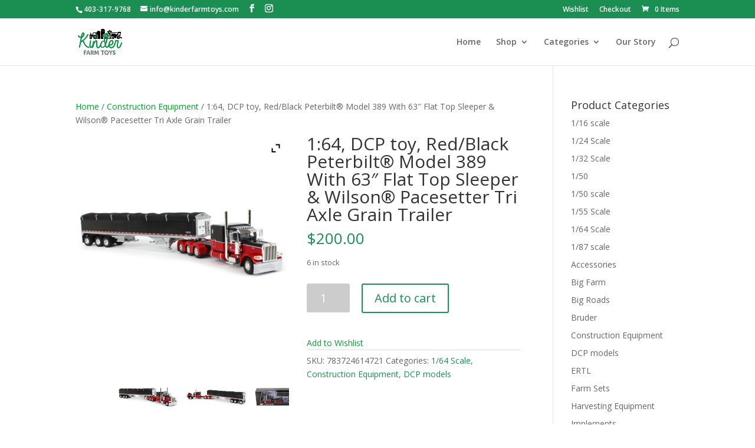

--- FILE ---
content_type: text/html; charset=utf-8
request_url: https://www.google.com/recaptcha/api2/anchor?ar=1&k=6LeJuIgUAAAAAPG51FIq8sw6iH9JefkSnZYTm1uM&co=aHR0cHM6Ly9raW5kZXJmYXJtdG95cy5jb206NDQz&hl=en&v=PoyoqOPhxBO7pBk68S4YbpHZ&size=invisible&anchor-ms=20000&execute-ms=30000&cb=uozh22be8ski
body_size: 48909
content:
<!DOCTYPE HTML><html dir="ltr" lang="en"><head><meta http-equiv="Content-Type" content="text/html; charset=UTF-8">
<meta http-equiv="X-UA-Compatible" content="IE=edge">
<title>reCAPTCHA</title>
<style type="text/css">
/* cyrillic-ext */
@font-face {
  font-family: 'Roboto';
  font-style: normal;
  font-weight: 400;
  font-stretch: 100%;
  src: url(//fonts.gstatic.com/s/roboto/v48/KFO7CnqEu92Fr1ME7kSn66aGLdTylUAMa3GUBHMdazTgWw.woff2) format('woff2');
  unicode-range: U+0460-052F, U+1C80-1C8A, U+20B4, U+2DE0-2DFF, U+A640-A69F, U+FE2E-FE2F;
}
/* cyrillic */
@font-face {
  font-family: 'Roboto';
  font-style: normal;
  font-weight: 400;
  font-stretch: 100%;
  src: url(//fonts.gstatic.com/s/roboto/v48/KFO7CnqEu92Fr1ME7kSn66aGLdTylUAMa3iUBHMdazTgWw.woff2) format('woff2');
  unicode-range: U+0301, U+0400-045F, U+0490-0491, U+04B0-04B1, U+2116;
}
/* greek-ext */
@font-face {
  font-family: 'Roboto';
  font-style: normal;
  font-weight: 400;
  font-stretch: 100%;
  src: url(//fonts.gstatic.com/s/roboto/v48/KFO7CnqEu92Fr1ME7kSn66aGLdTylUAMa3CUBHMdazTgWw.woff2) format('woff2');
  unicode-range: U+1F00-1FFF;
}
/* greek */
@font-face {
  font-family: 'Roboto';
  font-style: normal;
  font-weight: 400;
  font-stretch: 100%;
  src: url(//fonts.gstatic.com/s/roboto/v48/KFO7CnqEu92Fr1ME7kSn66aGLdTylUAMa3-UBHMdazTgWw.woff2) format('woff2');
  unicode-range: U+0370-0377, U+037A-037F, U+0384-038A, U+038C, U+038E-03A1, U+03A3-03FF;
}
/* math */
@font-face {
  font-family: 'Roboto';
  font-style: normal;
  font-weight: 400;
  font-stretch: 100%;
  src: url(//fonts.gstatic.com/s/roboto/v48/KFO7CnqEu92Fr1ME7kSn66aGLdTylUAMawCUBHMdazTgWw.woff2) format('woff2');
  unicode-range: U+0302-0303, U+0305, U+0307-0308, U+0310, U+0312, U+0315, U+031A, U+0326-0327, U+032C, U+032F-0330, U+0332-0333, U+0338, U+033A, U+0346, U+034D, U+0391-03A1, U+03A3-03A9, U+03B1-03C9, U+03D1, U+03D5-03D6, U+03F0-03F1, U+03F4-03F5, U+2016-2017, U+2034-2038, U+203C, U+2040, U+2043, U+2047, U+2050, U+2057, U+205F, U+2070-2071, U+2074-208E, U+2090-209C, U+20D0-20DC, U+20E1, U+20E5-20EF, U+2100-2112, U+2114-2115, U+2117-2121, U+2123-214F, U+2190, U+2192, U+2194-21AE, U+21B0-21E5, U+21F1-21F2, U+21F4-2211, U+2213-2214, U+2216-22FF, U+2308-230B, U+2310, U+2319, U+231C-2321, U+2336-237A, U+237C, U+2395, U+239B-23B7, U+23D0, U+23DC-23E1, U+2474-2475, U+25AF, U+25B3, U+25B7, U+25BD, U+25C1, U+25CA, U+25CC, U+25FB, U+266D-266F, U+27C0-27FF, U+2900-2AFF, U+2B0E-2B11, U+2B30-2B4C, U+2BFE, U+3030, U+FF5B, U+FF5D, U+1D400-1D7FF, U+1EE00-1EEFF;
}
/* symbols */
@font-face {
  font-family: 'Roboto';
  font-style: normal;
  font-weight: 400;
  font-stretch: 100%;
  src: url(//fonts.gstatic.com/s/roboto/v48/KFO7CnqEu92Fr1ME7kSn66aGLdTylUAMaxKUBHMdazTgWw.woff2) format('woff2');
  unicode-range: U+0001-000C, U+000E-001F, U+007F-009F, U+20DD-20E0, U+20E2-20E4, U+2150-218F, U+2190, U+2192, U+2194-2199, U+21AF, U+21E6-21F0, U+21F3, U+2218-2219, U+2299, U+22C4-22C6, U+2300-243F, U+2440-244A, U+2460-24FF, U+25A0-27BF, U+2800-28FF, U+2921-2922, U+2981, U+29BF, U+29EB, U+2B00-2BFF, U+4DC0-4DFF, U+FFF9-FFFB, U+10140-1018E, U+10190-1019C, U+101A0, U+101D0-101FD, U+102E0-102FB, U+10E60-10E7E, U+1D2C0-1D2D3, U+1D2E0-1D37F, U+1F000-1F0FF, U+1F100-1F1AD, U+1F1E6-1F1FF, U+1F30D-1F30F, U+1F315, U+1F31C, U+1F31E, U+1F320-1F32C, U+1F336, U+1F378, U+1F37D, U+1F382, U+1F393-1F39F, U+1F3A7-1F3A8, U+1F3AC-1F3AF, U+1F3C2, U+1F3C4-1F3C6, U+1F3CA-1F3CE, U+1F3D4-1F3E0, U+1F3ED, U+1F3F1-1F3F3, U+1F3F5-1F3F7, U+1F408, U+1F415, U+1F41F, U+1F426, U+1F43F, U+1F441-1F442, U+1F444, U+1F446-1F449, U+1F44C-1F44E, U+1F453, U+1F46A, U+1F47D, U+1F4A3, U+1F4B0, U+1F4B3, U+1F4B9, U+1F4BB, U+1F4BF, U+1F4C8-1F4CB, U+1F4D6, U+1F4DA, U+1F4DF, U+1F4E3-1F4E6, U+1F4EA-1F4ED, U+1F4F7, U+1F4F9-1F4FB, U+1F4FD-1F4FE, U+1F503, U+1F507-1F50B, U+1F50D, U+1F512-1F513, U+1F53E-1F54A, U+1F54F-1F5FA, U+1F610, U+1F650-1F67F, U+1F687, U+1F68D, U+1F691, U+1F694, U+1F698, U+1F6AD, U+1F6B2, U+1F6B9-1F6BA, U+1F6BC, U+1F6C6-1F6CF, U+1F6D3-1F6D7, U+1F6E0-1F6EA, U+1F6F0-1F6F3, U+1F6F7-1F6FC, U+1F700-1F7FF, U+1F800-1F80B, U+1F810-1F847, U+1F850-1F859, U+1F860-1F887, U+1F890-1F8AD, U+1F8B0-1F8BB, U+1F8C0-1F8C1, U+1F900-1F90B, U+1F93B, U+1F946, U+1F984, U+1F996, U+1F9E9, U+1FA00-1FA6F, U+1FA70-1FA7C, U+1FA80-1FA89, U+1FA8F-1FAC6, U+1FACE-1FADC, U+1FADF-1FAE9, U+1FAF0-1FAF8, U+1FB00-1FBFF;
}
/* vietnamese */
@font-face {
  font-family: 'Roboto';
  font-style: normal;
  font-weight: 400;
  font-stretch: 100%;
  src: url(//fonts.gstatic.com/s/roboto/v48/KFO7CnqEu92Fr1ME7kSn66aGLdTylUAMa3OUBHMdazTgWw.woff2) format('woff2');
  unicode-range: U+0102-0103, U+0110-0111, U+0128-0129, U+0168-0169, U+01A0-01A1, U+01AF-01B0, U+0300-0301, U+0303-0304, U+0308-0309, U+0323, U+0329, U+1EA0-1EF9, U+20AB;
}
/* latin-ext */
@font-face {
  font-family: 'Roboto';
  font-style: normal;
  font-weight: 400;
  font-stretch: 100%;
  src: url(//fonts.gstatic.com/s/roboto/v48/KFO7CnqEu92Fr1ME7kSn66aGLdTylUAMa3KUBHMdazTgWw.woff2) format('woff2');
  unicode-range: U+0100-02BA, U+02BD-02C5, U+02C7-02CC, U+02CE-02D7, U+02DD-02FF, U+0304, U+0308, U+0329, U+1D00-1DBF, U+1E00-1E9F, U+1EF2-1EFF, U+2020, U+20A0-20AB, U+20AD-20C0, U+2113, U+2C60-2C7F, U+A720-A7FF;
}
/* latin */
@font-face {
  font-family: 'Roboto';
  font-style: normal;
  font-weight: 400;
  font-stretch: 100%;
  src: url(//fonts.gstatic.com/s/roboto/v48/KFO7CnqEu92Fr1ME7kSn66aGLdTylUAMa3yUBHMdazQ.woff2) format('woff2');
  unicode-range: U+0000-00FF, U+0131, U+0152-0153, U+02BB-02BC, U+02C6, U+02DA, U+02DC, U+0304, U+0308, U+0329, U+2000-206F, U+20AC, U+2122, U+2191, U+2193, U+2212, U+2215, U+FEFF, U+FFFD;
}
/* cyrillic-ext */
@font-face {
  font-family: 'Roboto';
  font-style: normal;
  font-weight: 500;
  font-stretch: 100%;
  src: url(//fonts.gstatic.com/s/roboto/v48/KFO7CnqEu92Fr1ME7kSn66aGLdTylUAMa3GUBHMdazTgWw.woff2) format('woff2');
  unicode-range: U+0460-052F, U+1C80-1C8A, U+20B4, U+2DE0-2DFF, U+A640-A69F, U+FE2E-FE2F;
}
/* cyrillic */
@font-face {
  font-family: 'Roboto';
  font-style: normal;
  font-weight: 500;
  font-stretch: 100%;
  src: url(//fonts.gstatic.com/s/roboto/v48/KFO7CnqEu92Fr1ME7kSn66aGLdTylUAMa3iUBHMdazTgWw.woff2) format('woff2');
  unicode-range: U+0301, U+0400-045F, U+0490-0491, U+04B0-04B1, U+2116;
}
/* greek-ext */
@font-face {
  font-family: 'Roboto';
  font-style: normal;
  font-weight: 500;
  font-stretch: 100%;
  src: url(//fonts.gstatic.com/s/roboto/v48/KFO7CnqEu92Fr1ME7kSn66aGLdTylUAMa3CUBHMdazTgWw.woff2) format('woff2');
  unicode-range: U+1F00-1FFF;
}
/* greek */
@font-face {
  font-family: 'Roboto';
  font-style: normal;
  font-weight: 500;
  font-stretch: 100%;
  src: url(//fonts.gstatic.com/s/roboto/v48/KFO7CnqEu92Fr1ME7kSn66aGLdTylUAMa3-UBHMdazTgWw.woff2) format('woff2');
  unicode-range: U+0370-0377, U+037A-037F, U+0384-038A, U+038C, U+038E-03A1, U+03A3-03FF;
}
/* math */
@font-face {
  font-family: 'Roboto';
  font-style: normal;
  font-weight: 500;
  font-stretch: 100%;
  src: url(//fonts.gstatic.com/s/roboto/v48/KFO7CnqEu92Fr1ME7kSn66aGLdTylUAMawCUBHMdazTgWw.woff2) format('woff2');
  unicode-range: U+0302-0303, U+0305, U+0307-0308, U+0310, U+0312, U+0315, U+031A, U+0326-0327, U+032C, U+032F-0330, U+0332-0333, U+0338, U+033A, U+0346, U+034D, U+0391-03A1, U+03A3-03A9, U+03B1-03C9, U+03D1, U+03D5-03D6, U+03F0-03F1, U+03F4-03F5, U+2016-2017, U+2034-2038, U+203C, U+2040, U+2043, U+2047, U+2050, U+2057, U+205F, U+2070-2071, U+2074-208E, U+2090-209C, U+20D0-20DC, U+20E1, U+20E5-20EF, U+2100-2112, U+2114-2115, U+2117-2121, U+2123-214F, U+2190, U+2192, U+2194-21AE, U+21B0-21E5, U+21F1-21F2, U+21F4-2211, U+2213-2214, U+2216-22FF, U+2308-230B, U+2310, U+2319, U+231C-2321, U+2336-237A, U+237C, U+2395, U+239B-23B7, U+23D0, U+23DC-23E1, U+2474-2475, U+25AF, U+25B3, U+25B7, U+25BD, U+25C1, U+25CA, U+25CC, U+25FB, U+266D-266F, U+27C0-27FF, U+2900-2AFF, U+2B0E-2B11, U+2B30-2B4C, U+2BFE, U+3030, U+FF5B, U+FF5D, U+1D400-1D7FF, U+1EE00-1EEFF;
}
/* symbols */
@font-face {
  font-family: 'Roboto';
  font-style: normal;
  font-weight: 500;
  font-stretch: 100%;
  src: url(//fonts.gstatic.com/s/roboto/v48/KFO7CnqEu92Fr1ME7kSn66aGLdTylUAMaxKUBHMdazTgWw.woff2) format('woff2');
  unicode-range: U+0001-000C, U+000E-001F, U+007F-009F, U+20DD-20E0, U+20E2-20E4, U+2150-218F, U+2190, U+2192, U+2194-2199, U+21AF, U+21E6-21F0, U+21F3, U+2218-2219, U+2299, U+22C4-22C6, U+2300-243F, U+2440-244A, U+2460-24FF, U+25A0-27BF, U+2800-28FF, U+2921-2922, U+2981, U+29BF, U+29EB, U+2B00-2BFF, U+4DC0-4DFF, U+FFF9-FFFB, U+10140-1018E, U+10190-1019C, U+101A0, U+101D0-101FD, U+102E0-102FB, U+10E60-10E7E, U+1D2C0-1D2D3, U+1D2E0-1D37F, U+1F000-1F0FF, U+1F100-1F1AD, U+1F1E6-1F1FF, U+1F30D-1F30F, U+1F315, U+1F31C, U+1F31E, U+1F320-1F32C, U+1F336, U+1F378, U+1F37D, U+1F382, U+1F393-1F39F, U+1F3A7-1F3A8, U+1F3AC-1F3AF, U+1F3C2, U+1F3C4-1F3C6, U+1F3CA-1F3CE, U+1F3D4-1F3E0, U+1F3ED, U+1F3F1-1F3F3, U+1F3F5-1F3F7, U+1F408, U+1F415, U+1F41F, U+1F426, U+1F43F, U+1F441-1F442, U+1F444, U+1F446-1F449, U+1F44C-1F44E, U+1F453, U+1F46A, U+1F47D, U+1F4A3, U+1F4B0, U+1F4B3, U+1F4B9, U+1F4BB, U+1F4BF, U+1F4C8-1F4CB, U+1F4D6, U+1F4DA, U+1F4DF, U+1F4E3-1F4E6, U+1F4EA-1F4ED, U+1F4F7, U+1F4F9-1F4FB, U+1F4FD-1F4FE, U+1F503, U+1F507-1F50B, U+1F50D, U+1F512-1F513, U+1F53E-1F54A, U+1F54F-1F5FA, U+1F610, U+1F650-1F67F, U+1F687, U+1F68D, U+1F691, U+1F694, U+1F698, U+1F6AD, U+1F6B2, U+1F6B9-1F6BA, U+1F6BC, U+1F6C6-1F6CF, U+1F6D3-1F6D7, U+1F6E0-1F6EA, U+1F6F0-1F6F3, U+1F6F7-1F6FC, U+1F700-1F7FF, U+1F800-1F80B, U+1F810-1F847, U+1F850-1F859, U+1F860-1F887, U+1F890-1F8AD, U+1F8B0-1F8BB, U+1F8C0-1F8C1, U+1F900-1F90B, U+1F93B, U+1F946, U+1F984, U+1F996, U+1F9E9, U+1FA00-1FA6F, U+1FA70-1FA7C, U+1FA80-1FA89, U+1FA8F-1FAC6, U+1FACE-1FADC, U+1FADF-1FAE9, U+1FAF0-1FAF8, U+1FB00-1FBFF;
}
/* vietnamese */
@font-face {
  font-family: 'Roboto';
  font-style: normal;
  font-weight: 500;
  font-stretch: 100%;
  src: url(//fonts.gstatic.com/s/roboto/v48/KFO7CnqEu92Fr1ME7kSn66aGLdTylUAMa3OUBHMdazTgWw.woff2) format('woff2');
  unicode-range: U+0102-0103, U+0110-0111, U+0128-0129, U+0168-0169, U+01A0-01A1, U+01AF-01B0, U+0300-0301, U+0303-0304, U+0308-0309, U+0323, U+0329, U+1EA0-1EF9, U+20AB;
}
/* latin-ext */
@font-face {
  font-family: 'Roboto';
  font-style: normal;
  font-weight: 500;
  font-stretch: 100%;
  src: url(//fonts.gstatic.com/s/roboto/v48/KFO7CnqEu92Fr1ME7kSn66aGLdTylUAMa3KUBHMdazTgWw.woff2) format('woff2');
  unicode-range: U+0100-02BA, U+02BD-02C5, U+02C7-02CC, U+02CE-02D7, U+02DD-02FF, U+0304, U+0308, U+0329, U+1D00-1DBF, U+1E00-1E9F, U+1EF2-1EFF, U+2020, U+20A0-20AB, U+20AD-20C0, U+2113, U+2C60-2C7F, U+A720-A7FF;
}
/* latin */
@font-face {
  font-family: 'Roboto';
  font-style: normal;
  font-weight: 500;
  font-stretch: 100%;
  src: url(//fonts.gstatic.com/s/roboto/v48/KFO7CnqEu92Fr1ME7kSn66aGLdTylUAMa3yUBHMdazQ.woff2) format('woff2');
  unicode-range: U+0000-00FF, U+0131, U+0152-0153, U+02BB-02BC, U+02C6, U+02DA, U+02DC, U+0304, U+0308, U+0329, U+2000-206F, U+20AC, U+2122, U+2191, U+2193, U+2212, U+2215, U+FEFF, U+FFFD;
}
/* cyrillic-ext */
@font-face {
  font-family: 'Roboto';
  font-style: normal;
  font-weight: 900;
  font-stretch: 100%;
  src: url(//fonts.gstatic.com/s/roboto/v48/KFO7CnqEu92Fr1ME7kSn66aGLdTylUAMa3GUBHMdazTgWw.woff2) format('woff2');
  unicode-range: U+0460-052F, U+1C80-1C8A, U+20B4, U+2DE0-2DFF, U+A640-A69F, U+FE2E-FE2F;
}
/* cyrillic */
@font-face {
  font-family: 'Roboto';
  font-style: normal;
  font-weight: 900;
  font-stretch: 100%;
  src: url(//fonts.gstatic.com/s/roboto/v48/KFO7CnqEu92Fr1ME7kSn66aGLdTylUAMa3iUBHMdazTgWw.woff2) format('woff2');
  unicode-range: U+0301, U+0400-045F, U+0490-0491, U+04B0-04B1, U+2116;
}
/* greek-ext */
@font-face {
  font-family: 'Roboto';
  font-style: normal;
  font-weight: 900;
  font-stretch: 100%;
  src: url(//fonts.gstatic.com/s/roboto/v48/KFO7CnqEu92Fr1ME7kSn66aGLdTylUAMa3CUBHMdazTgWw.woff2) format('woff2');
  unicode-range: U+1F00-1FFF;
}
/* greek */
@font-face {
  font-family: 'Roboto';
  font-style: normal;
  font-weight: 900;
  font-stretch: 100%;
  src: url(//fonts.gstatic.com/s/roboto/v48/KFO7CnqEu92Fr1ME7kSn66aGLdTylUAMa3-UBHMdazTgWw.woff2) format('woff2');
  unicode-range: U+0370-0377, U+037A-037F, U+0384-038A, U+038C, U+038E-03A1, U+03A3-03FF;
}
/* math */
@font-face {
  font-family: 'Roboto';
  font-style: normal;
  font-weight: 900;
  font-stretch: 100%;
  src: url(//fonts.gstatic.com/s/roboto/v48/KFO7CnqEu92Fr1ME7kSn66aGLdTylUAMawCUBHMdazTgWw.woff2) format('woff2');
  unicode-range: U+0302-0303, U+0305, U+0307-0308, U+0310, U+0312, U+0315, U+031A, U+0326-0327, U+032C, U+032F-0330, U+0332-0333, U+0338, U+033A, U+0346, U+034D, U+0391-03A1, U+03A3-03A9, U+03B1-03C9, U+03D1, U+03D5-03D6, U+03F0-03F1, U+03F4-03F5, U+2016-2017, U+2034-2038, U+203C, U+2040, U+2043, U+2047, U+2050, U+2057, U+205F, U+2070-2071, U+2074-208E, U+2090-209C, U+20D0-20DC, U+20E1, U+20E5-20EF, U+2100-2112, U+2114-2115, U+2117-2121, U+2123-214F, U+2190, U+2192, U+2194-21AE, U+21B0-21E5, U+21F1-21F2, U+21F4-2211, U+2213-2214, U+2216-22FF, U+2308-230B, U+2310, U+2319, U+231C-2321, U+2336-237A, U+237C, U+2395, U+239B-23B7, U+23D0, U+23DC-23E1, U+2474-2475, U+25AF, U+25B3, U+25B7, U+25BD, U+25C1, U+25CA, U+25CC, U+25FB, U+266D-266F, U+27C0-27FF, U+2900-2AFF, U+2B0E-2B11, U+2B30-2B4C, U+2BFE, U+3030, U+FF5B, U+FF5D, U+1D400-1D7FF, U+1EE00-1EEFF;
}
/* symbols */
@font-face {
  font-family: 'Roboto';
  font-style: normal;
  font-weight: 900;
  font-stretch: 100%;
  src: url(//fonts.gstatic.com/s/roboto/v48/KFO7CnqEu92Fr1ME7kSn66aGLdTylUAMaxKUBHMdazTgWw.woff2) format('woff2');
  unicode-range: U+0001-000C, U+000E-001F, U+007F-009F, U+20DD-20E0, U+20E2-20E4, U+2150-218F, U+2190, U+2192, U+2194-2199, U+21AF, U+21E6-21F0, U+21F3, U+2218-2219, U+2299, U+22C4-22C6, U+2300-243F, U+2440-244A, U+2460-24FF, U+25A0-27BF, U+2800-28FF, U+2921-2922, U+2981, U+29BF, U+29EB, U+2B00-2BFF, U+4DC0-4DFF, U+FFF9-FFFB, U+10140-1018E, U+10190-1019C, U+101A0, U+101D0-101FD, U+102E0-102FB, U+10E60-10E7E, U+1D2C0-1D2D3, U+1D2E0-1D37F, U+1F000-1F0FF, U+1F100-1F1AD, U+1F1E6-1F1FF, U+1F30D-1F30F, U+1F315, U+1F31C, U+1F31E, U+1F320-1F32C, U+1F336, U+1F378, U+1F37D, U+1F382, U+1F393-1F39F, U+1F3A7-1F3A8, U+1F3AC-1F3AF, U+1F3C2, U+1F3C4-1F3C6, U+1F3CA-1F3CE, U+1F3D4-1F3E0, U+1F3ED, U+1F3F1-1F3F3, U+1F3F5-1F3F7, U+1F408, U+1F415, U+1F41F, U+1F426, U+1F43F, U+1F441-1F442, U+1F444, U+1F446-1F449, U+1F44C-1F44E, U+1F453, U+1F46A, U+1F47D, U+1F4A3, U+1F4B0, U+1F4B3, U+1F4B9, U+1F4BB, U+1F4BF, U+1F4C8-1F4CB, U+1F4D6, U+1F4DA, U+1F4DF, U+1F4E3-1F4E6, U+1F4EA-1F4ED, U+1F4F7, U+1F4F9-1F4FB, U+1F4FD-1F4FE, U+1F503, U+1F507-1F50B, U+1F50D, U+1F512-1F513, U+1F53E-1F54A, U+1F54F-1F5FA, U+1F610, U+1F650-1F67F, U+1F687, U+1F68D, U+1F691, U+1F694, U+1F698, U+1F6AD, U+1F6B2, U+1F6B9-1F6BA, U+1F6BC, U+1F6C6-1F6CF, U+1F6D3-1F6D7, U+1F6E0-1F6EA, U+1F6F0-1F6F3, U+1F6F7-1F6FC, U+1F700-1F7FF, U+1F800-1F80B, U+1F810-1F847, U+1F850-1F859, U+1F860-1F887, U+1F890-1F8AD, U+1F8B0-1F8BB, U+1F8C0-1F8C1, U+1F900-1F90B, U+1F93B, U+1F946, U+1F984, U+1F996, U+1F9E9, U+1FA00-1FA6F, U+1FA70-1FA7C, U+1FA80-1FA89, U+1FA8F-1FAC6, U+1FACE-1FADC, U+1FADF-1FAE9, U+1FAF0-1FAF8, U+1FB00-1FBFF;
}
/* vietnamese */
@font-face {
  font-family: 'Roboto';
  font-style: normal;
  font-weight: 900;
  font-stretch: 100%;
  src: url(//fonts.gstatic.com/s/roboto/v48/KFO7CnqEu92Fr1ME7kSn66aGLdTylUAMa3OUBHMdazTgWw.woff2) format('woff2');
  unicode-range: U+0102-0103, U+0110-0111, U+0128-0129, U+0168-0169, U+01A0-01A1, U+01AF-01B0, U+0300-0301, U+0303-0304, U+0308-0309, U+0323, U+0329, U+1EA0-1EF9, U+20AB;
}
/* latin-ext */
@font-face {
  font-family: 'Roboto';
  font-style: normal;
  font-weight: 900;
  font-stretch: 100%;
  src: url(//fonts.gstatic.com/s/roboto/v48/KFO7CnqEu92Fr1ME7kSn66aGLdTylUAMa3KUBHMdazTgWw.woff2) format('woff2');
  unicode-range: U+0100-02BA, U+02BD-02C5, U+02C7-02CC, U+02CE-02D7, U+02DD-02FF, U+0304, U+0308, U+0329, U+1D00-1DBF, U+1E00-1E9F, U+1EF2-1EFF, U+2020, U+20A0-20AB, U+20AD-20C0, U+2113, U+2C60-2C7F, U+A720-A7FF;
}
/* latin */
@font-face {
  font-family: 'Roboto';
  font-style: normal;
  font-weight: 900;
  font-stretch: 100%;
  src: url(//fonts.gstatic.com/s/roboto/v48/KFO7CnqEu92Fr1ME7kSn66aGLdTylUAMa3yUBHMdazQ.woff2) format('woff2');
  unicode-range: U+0000-00FF, U+0131, U+0152-0153, U+02BB-02BC, U+02C6, U+02DA, U+02DC, U+0304, U+0308, U+0329, U+2000-206F, U+20AC, U+2122, U+2191, U+2193, U+2212, U+2215, U+FEFF, U+FFFD;
}

</style>
<link rel="stylesheet" type="text/css" href="https://www.gstatic.com/recaptcha/releases/PoyoqOPhxBO7pBk68S4YbpHZ/styles__ltr.css">
<script nonce="GFswyy39mdUCGv8zJxfgIQ" type="text/javascript">window['__recaptcha_api'] = 'https://www.google.com/recaptcha/api2/';</script>
<script type="text/javascript" src="https://www.gstatic.com/recaptcha/releases/PoyoqOPhxBO7pBk68S4YbpHZ/recaptcha__en.js" nonce="GFswyy39mdUCGv8zJxfgIQ">
      
    </script></head>
<body><div id="rc-anchor-alert" class="rc-anchor-alert"></div>
<input type="hidden" id="recaptcha-token" value="[base64]">
<script type="text/javascript" nonce="GFswyy39mdUCGv8zJxfgIQ">
      recaptcha.anchor.Main.init("[\x22ainput\x22,[\x22bgdata\x22,\x22\x22,\[base64]/[base64]/[base64]/[base64]/[base64]/UltsKytdPUU6KEU8MjA0OD9SW2wrK109RT4+NnwxOTI6KChFJjY0NTEyKT09NTUyOTYmJk0rMTxjLmxlbmd0aCYmKGMuY2hhckNvZGVBdChNKzEpJjY0NTEyKT09NTYzMjA/[base64]/[base64]/[base64]/[base64]/[base64]/[base64]/[base64]\x22,\[base64]\\u003d\x22,\x22woo/[base64]/wrzDlzApcSBWwrvDm8ORwrJ4w7TDnnDCiRbDin82wrDCu2zDiQTCi34uw5UaL2dAwqDDuR/CvcOjw5HCgjDDhsOoDsOyEsKGw6cccVIBw7lhwooGVRzDmGfCk1/DnQvCriDChsKfNMOIw5gSwo7DnnrDscKiwr1/wo/DvsOcKWxWAMO2McKewpcIwr4Pw5YIJ1XDgyfDhsOSUDnCscOgbWxyw6VjYsKdw7Anw61fZEQuw7zDhx7DtwfDo8OVIMOPHWjDog18VMK5w5jDiMOjwpfClitmHzrDuWDCscOMw4/[base64]/DiMK/wqV5ZUXCncKYwqjDkW/DuX3DtH56w6fCrMKmPMOaV8Kpb13DpMOsYMOXwq3CpxTCuT9iwqzCrsKcw6fCsXPDiQ/DiMOAG8KQC1JICcK7w5XDkcK8wrEpw4jDqsOGZsOJw7x+wpwWexvDlcKlw64vTyNdwqZCORXCnz7Cqg/Ciglaw4A5TsKhwpjDlgpGwqpqKXDDkg7Ch8KvFkokw5UlccKCwrwcW8KZw6Q8NF3ClGLDmTQmwp/[base64]/[base64]/Cn8OHw5J1wrjDgUzCjTtiw7fDvzh9wqpMbiApP0HChcOswozCicKgw5QJMBfDtA1wwp9HHsKrRsKfwqrCvCEnUBbCuE7DulMXw48Ow4/[base64]/CkGcuwrU6w5Frw7TDiHzCgsO1PcKew4gnOMKcR8KBw7hHNcOSw4lFw5jDr8KLw4XCmRXCjGxLccO/w4waLTzCg8K/MsKcZsOMbQkbDmvClcOzChkpQcKJeMOOw7ktO0bDoiYjAgAvwpxjw5NgfMKHRMKVw4bDkibDmwZvQCnDlXjDmcKQO8KfWR0lw7IvXAXCv007wp4zw6fDqMKVLk/CsGrDosKFTcKJf8Oow7oxYMOWO8KfWkzDuBkFL8OIworCnCwTwpbDnMOVccKwbcKMAEJsw5dqw5N5w6ItGwciUGXCuwXCssOkNSwAw7LCr8OFwobCoTpyw6Mcwo/[base64]/[base64]/DosKLwo3CjcKKw5TCg2ZWQzcRMDdaU1xtw5bCqcKiD8OfcwPCpnnDqsKdwqrDsjbCpcKpw4tRJBjDiilDwoxCDMOyw7oKwp84LwjDkMO8DMK1wo5Lfjszw6PChMOqSiLCssO5wqbDg3DCosKcIX5TwplJw4VYQsKawrBHaFLCnjxyw5ZcXcKhdynCtR/[base64]/DoMK8wp7Cq0DDnQBVw6XCucKxIMKNwp/Cv8Ouw7Blw4FIMcOqVsKZYsOHw5jCrMKpw4TCmmrCiw3Cr8OQRsK7w5jCkMKpaMO6wqw7SBDCszXDojZOwrvClEx6w4/DnMKTCcOjecOUFQbDjWzDjcOtP8O9wrRbw4/[base64]/CrsK9VMK9wrMbwqjDncKTwpfDscKbf2/ChATCtsO3w7lGwo3CksKpFgonNmlwwqnCq2FACQrDm0B5worCssK2w5c7VsOLwp57w4lFwrwWYxbCosKRwpRlccKPwq0sf8KcwqU9wovCiiJVBsKHwqbDlMOUw55YwqrDphbDiCcDCRI/VUrDucK9w5FCXh0gw7XDjcKTw53CoX3Cj8OjX2xgwqXDnWcNR8KZwpvDgMOtL8OWBsOFwobDl3d9NWzCmxjCscKOwp3Dh23Dj8O/IAbCg8Kbw6YlQnzCjGXDqA/DmHnCoDMEw57DlVx3RRU+QsKdZhsvWQnCtsKubWdMZsOLF8KhwoMOw6sLdMKefm0SwpDCssKjFzPDu8KOa8KTw4RrwpEKWBhfwrbClBTDgRpvwql8w6g+dsO6wppPcTrCtMKGbnAXw53DusKjw6/Di8KqwojDgknDkD7ClX3DijvDhMKXYE7CrygXJMKKwoNsw5DCvBjDjMOuYiXDmWvDvcKvB8ONZcOYw5/ChUJ9w5YSwpRDVcKuwr4IwrjDv0zCm8K+FUnDqw8sasOBFGTDqSIFNWlsbsK1wpfCgMOpw45/MXrCn8KrSTlBw7AdI3vDgWzCrsKba8KTecOCY8KXw5zCky/Dl1/CuMKNw6Zew5l6IMKmw7jCqAfDiXjDkn3DnmTDqQTCnmTDmgMLGGfCvBYaZQxWOsKMfynDucKHwrfDvsK6wrVXw7wcw6DDtWnCoEVwO8OWJ0hvKybDlcOfJSDCv8Oywq/[base64]/CrcKuEcOJwpzDl8KSJ0xswoRNcAd0wqUHw7jCgcKRw63DojDCvcK8w7dLEMOFa0TDn8ORL3siw6XDmWHDucKsfsKeB35UGmTDncOLw5HCgjXDoyrDiMOnwqU/MMOgwprCtSbCtDkOwoJrIsK+wqTCocK2w7HDvcO4RAHCo8OaIj7CujJdPMK+w6MFcl4cAgA6w4pow54GLlQ9wq/DpsOXZGzDsQwaUcOTTGbDv8OrVsOtwpppPnDDqsKVUw3CpsOgK09/KcOOUMOaR8Osw5XCpMKTw55xfsO6W8OLw4UhLk3DiMKiK13CrQx5wrkwwrBhLX/DhWl6woEASEfCsjjCocKbwq0Qw4B1WsKaMMKxDMOdQMORwpHDrcOPw5PDomQzw4d9LnNbDAEmPsONZMODd8OKfcO/ZVkbwpYTw4LCscKNPcK4IsOswp1bQMODwqo4wpjCpcOKwrh3w6QTwq7DhUE/RjbDgsOUZMOpwrjDvcKVbsKOeMOJcxzDlMK2w43CojxWwqHDgcK7F8Ouw7c0W8O8w53CuX9BF3JKwp1jTmPDuWhiw7zClsKDwp8zwrbDhcOAwo/Cr8KxLWzCrU/ChRHCmcK/w7lMcMK/WcKiw7ZCPRHCnW7CiGcuwoJwMQPCtsKaw6zDnhYIJi1EwqpawoBzwoRmZW/DvUTDmWVCwoBBw4oQw6dUw5DDlVXDncKVwr3DoMKwLDAkw6LDoQDDqMOSwqLCsSXCp00VCn9Kwq3CrjPCtQh+FMOeRcOPw6ovbsOjw7LClcOqFsOICHVjcypaScKIQcK7wrVdG2XCqsOSwoF1FS4uw541FSDDlnXCk1tqw4/DhMK4MzbDjwprXcOzF8ONw5/DiCUhw5wNw6XCqwd6LMOZwpDDhcO/w47DrsK3wp8jPMO1wqc0wqrCjTRzWQcNUsKPwpvDiMOLwpnDmMOlZWgcU1dCFMK7wrFRw7R6wprDpsKRw7bDr1N7w5hAwovDr8OXw4rCk8KZBTEjwq42TQEywp/DtR95wr9twpvDk8KRwrhHIVUlcsKxwqtFw4UzTRcISMOGwqhKaX0iOCbCqUDCkB4dwovDmXbDocOcen5MYcOpwq7DoRHDpgJ7LEfDl8OWwphLwo1YIsOlw4LDlsKUw7HDvsO4wr3DusKQHsO+w4jDhhnCmMOUwqQnOsO1PHl5w7/[base64]/LDDDocK1w5NndyBdwr4mSsKPSDjCtAIhw7/DtSzCt2gnWE0LFR7DlCQLwr3Dk8OsPTt9PcK4wop2RsK0w4jCjk83MlwFTMOnacKrwovDrcOhwo4Aw5PDsgjDqsKzwrcgw49Sw40YX0TDrVILw4vDoDLDtcKqdsOnwp4bwrXCjcKlSsOCPsKIwo9qW0vCnBZtecKFbcOYOMKNw6gUbk/DhsO9QcKZw5jDu8Kfwr0rJhNXw5TCmsKnBMODwpcJSWLDuUbCocOgXcOuKkomw4HDn8KMw48/[base64]/DizVrL8KgwqdRw47CoMKbw73DnW3Ck0RMKCJMa3VeVMOwFAZhwpLCqsKzN3woJsOdcSsZwq3CscOZwr9DwpfDhULDun/CvsKJBT7Dk3Y9T0pXfEhvw5gEw4/CplnCpMOswoLCm1AQwqvCq0ATw6jCkSgjBQzCnUjDhMKOw6AGw6vCtsOAw5nDrsKKw455TQAPIsKpEXstwpfCusOCNMOXCMO5NsKUw4XCrQQhA8OQLsOvwrt9wp/Dm2rDoQ/DtsKOwpvCmWdgPsOQIW5ofjHChcOaw6RUw5fCksOwOXnCjiElFcOuw7Vfw6JgwohnwpbDvMKWSnDDpMK8w6vCgU3ClcO6TMOGwrFIw5rDjWrDssK/dcKbAH8DEcKAwqvDm1JoY8KWfcOHwolwWMO4BjAiFsOWBcObw5XDgBcfbm84wqrDtMKtZAHCjsKCw6PCqRHCg2HCklbCjA1pwrTCscKkwoTDjwM6IlV9wqp6XcKLw6EswrDDnDHDlT3DrFBaUj/[base64]/CrTlAw5nDqsKSw5XDtml7wqB6w552RMKEEMOzwo7DlGEWw7EVwqfDuyF1wofDkcOWByDDusOPEMOBHDg5IlXCsyRkwr/DpsOgf8O/[base64]/DlkFZNS9Pw4DDm8KPLcOrSMKOw5g1wqjClsKTPsKZwqAgwqHDrj8wPxhWw6vDrEwrHcOrw4QrwpnChsOUdCoYDsKkJifCgEzDr8KpJsK8Ij/[base64]/CuULDg8KhwqAFw4IGcsO/[base64]/ckPCusOlwpx1PsKFw4PCgUbCmyo/wrx2wph3b8KfYcKKISvDtl1mb8Klwq3DjcKTw4vDmcKCw73DvyvDsX/CjMKTw6jDgsKjw7LDggrDl8KWSMKyN3XCisOvwqnDmsKawq3Cp8O9w65VKcOWw6pKZzR1wrMjw7heE8K4wozCqlrDs8OqwpXCmcOQDAJTwq8uw6LCqcKpwqZuJMKEIAPDn8O5wqfDt8OJwq7CrH7Dll3Ci8KDw7/DgMKUw5gmwqNnY8Ozw50tw5FhY8Opw6MLVsK2wphlbsKHwrprw59qw4zCsTXDtRbDoTXCtMOvMcOAw4pJwqnDtMO7CMOKCz4UDcOtXhEoYMOkP8KgV8OBPcOQwr/DqHXDvsKqw73CmWjDgBVdaBvCtC4zw7dUwrUbwrnCiF/[base64]/PBx1w7vCuV/Dg8OpwocWbmXCv8OjTCAhwpjDpcKhwoIGw7jCoHcNw68Jw61Id0DDligvw7fDhsOfAsKjwopsIRJiFkPDtsKBMlbCscOrWnV1woLCgUZTw4XDuMOAdMOvw7/[base64]/DksOuwp3Cn8OawqfDpnPChVvDnMOJwplswpPCn8KBYMKrwp5Bf8O2w5bCmT0XLsKjwowsw5gdwr/[base64]/CgMKfYsKtf8KewqIpRGFbw5jDncOrwrQ8R2zDjsKiwr3CmkIxw5LDpcOXSlLCosO7BGnChMO9LWXCkXUXw6XCqSDDrzZzw61vTsKdB3tmwqPDncKHw6/DpsK0w6bCtmhQK8Ofw7PCicK7aHp6w5DCtXlrw5vChVMKwofCgcOcGl7CnnbCtMKIfF5hw5PDqcO0wqIuwpTCrMO4wo9Yw4/[base64]/CjmPDt8OzSsKjHMKvNMOwwpHDn8KRwqHCtDzCunkVIFFyX2jDtMOEZcODKcOQPMKcw5xhOUxECUzDgR3Cg2x+wrrCgHBMcsKjwpXDqcKKw4Fcwp9wwpfCssKSwrvCn8OGOsK9w5fDnMOywo0eUCjCu8KAw4jCjMOtAl3DscOdwrvDnsKjIArDkz0iwrVhEcKiwr/Dv3xGw6E7fcOjcCYnQnk5wrvDmkVzCsOJaMOAJW46WFJLM8OfwrDCicK9b8KkDABMB1TCjCxLch7Ci8K/[base64]/CoWpmO8OLwozDtMOawprCllXDhsKkbzRtwozDlTRdP8OFwqJHwpfCl8Ozw6Emw6t2wp3Dq2QSYhPCvcK1AC5owqfCu8KsBz1jwpbCnGzCkgwiHArDtVAwIBjCjW/CmzV+HmrCtsOAw6PCghjCiDISGcOawpk9LcO4wo0rw7vCvMO4LhN/wrDCrGnCrT/DpkzDgC4ETsO/[base64]/CpcKPwrdEe27DkcO2wrHCuMKYw7sFw5fDrsOew4vDm3LDosKCw4PDpx/[base64]/Dt8KfMBvDoHTCtyfDp03DpsKoAcOzMwPDu8OeHMOFw5ImCDzDoWrDpwXChScAwrPCthxCwrPCtcKgwodiwohLGFPDksKcwroYPHlfQcO9w6rCj8KZBMOSQcKRw4Fna8Oaw6fDncO1Ll5fwpXCpQEVLjE6w7/DgsKWMMOKKjXCinROwrpgAHvCq8Klw5llex57V8OYwro+JcK4EsKnw4ZxwoBVY2XCg1pAwpvChsKNMFgNw5MVwpZhYcKRw73CvHfDqMOdecO/w5nCsQFRcynDlcKzw6nCrE3DkzRlwoxuZnTCgMOkw4kPQsOxIsOkA1VMw4HDvnUTw75wW2zDjcOuK0Rzw6R4w6jCu8O1w4gqw7TChsKbSsK+w6A0akJQMTpyQMOdPcOzwqIfw4gdw5loO8OoRHAxEmA/wobDljLDq8K9VQM1CVcrw5rDvXBJfRpEFWPDimbCjywpY2QPwqbDgwnCojBiZEcLSnALBsKvw7cXZxHCk8OwwqElwqobXsOPK8KGODxxIMOIwowBwpN9w7jCjcOxTsOsOEPDmMKzAcOkwrnCoRhEw5bDmWDCjBvCn8Oew4vDh8OMwos5w4A/KSIEwpMDaQAjwpvCoMOIdsK/w43CuMKcw6MPO8KqPjxawqUfPsKYw7sSw6BsXcKKw4p1w5gvwoTCnMO+JyjDmjnCvcOlw7bDllVABcOAw5PDlDAJOHPDn3c5w6s4BsObw75RQEPDh8K/Tjwqw4d2S8KLw5HDlcK7KsKcasKgw5fDkMKhTAllwpA+U8KVdsO8wqLDiDLCncK4w5/CqiMIdcOlHDfDvQscw5x5KC9dwq3Du1dzw7TCscOQw6UdfsK+wovDr8K5FsOLwrXDi8OzwrbCghLClmFOYGzDo8KkT2tjwqXDh8KfwodWw4PCisOPwq/Cq1dNV2NNwo4SwqPCqT4Nw4k4w40ow7bDssO0W8K2T8Omwo7DqsKpwoDCoVlHw7fClMOzBwMCaMKkJz/CpBbCiCLCgMKhUMKtw6nDrsOySHDCr8Knw64DDMKUw5HDogTCtMK1BSfDvkHCqSvDkEfDkMOGw7tww6nCvRLCl30hw7BcwoUNDsOaXcOAw6kvwpZgwrXDjA/DkW1Iw67CvSTChAzDiTsZwpjDrsK4w7x8eSjDlyvCiMO5w7Y8w5PDg8Kzwo/CvEzCpsOtwrjDksO+w6oVCATDtlzDpQUlH0PDumASw5Ihw67DnVfCv3/CmcKBwqPCoDo2wrzCr8KSwo4XAMOdwrZUdWTCj15kY8KRw7RPw5HCjcOgwoLDisOUPmzDo8KBwrnDrDfCu8K4NsKWw4fClsKIwrzCpxY4DcK/[base64]/csKvwqTChQzCjsOmaMOud0vDvF9WG8OPwrsiwqHDl8OiBWpZDFZuw6dgwrA0TMOuw4VMw5bDqFFow5rCiG9Sw5LCogMCFMO4w5LCjsO0w5HDnyFJDnPChMOHDjdZZ8KbEiXCjn3CtcOidCfCjC0YBGzDtyHCtsO+wrPDk8OkakTDjSBTwqPCpi4Iwo3Do8KHwopFw7/DtTMOBEjDhMOgwrRFHMOYw7HDiAnDisKBRxLCvBZkwrPCosOmwq4/[base64]/[base64]/KsOkZDnCnWZQFMOIw7FDwpLCicK/wo3DvcKldw0Swq9vH8OnwpTDtcKxE8OdBsKbw79nwpgRwoLDtGjCnMK2HWgld2HCu3rCk3UCanB7a13DpzzDmnjDnsOzWRElUMKFwqLDnFbDmjHDj8KMwpbCn8KYwpBFw7d9G27DnA/DuDjDuAnDnljCgsOeIsKkVMKVw4PDj0obVTrCicKEwrhsw4d+Y33CkzY/RypCw51tPzFGw4gOw67Di8Odw41/P8KSw755UERraAnDtMKgE8KSeMK4ZHhxw6prdMKxZlsewpUGw6pCw7HDqcO4wrUUQjnDosK2wpfDnylOMXABacK1HDrDtsOZwoUAIMKmU2kvOMODVMOewrM3KGIXdsOIHnXDsx7CnsKHw4DCksOgZMOIwrA1w5PDuMK/GyfCssKIdMOGXjpaDcO+EGfCshsbw7zDpC3DlF/[base64]/[base64]/DswBYwqfCgsK+M15tLTZbZMOdKU/CmTZmWiFUGAvDnS3DqsOuHnUXwppkB8OXFcKRW8Owwq1vwrvDomJVISfCoRRaWwNjw5RuR3LCuMOqKDLCkm5SwoozNikOw4/DmMOTw4DClMKdw5Bow5bCoB1Lwp/ClcOaw6rCjsO5YQBdFsOATCfCucKxWMOqLAvCny8sw4PClMOXw4rDmcK1wo8NVsKQfybCoMKvwrwJw4HDhk7CqcO7GcKeEcOPbMORRFkOwo9TXsOGcGnDnMOYVgTCnFrDmC43TcOzw4wswrgOwpgJw40/wqtSw6YDJmx2wpFTw7BkbXXDnMOZJ8KJccKdH8KLScOcZzvDqyQjw7FVfxXDg8OSKGQocsKtWBfChcOXbsO8wpDDnMK8SifCksKhJjfCrsK4w6LCqMOtwqooTcKlwqYQEgvCnDbCiX3Co8OHbMK4IcOJU2F1woDDlCddwozCkC5/[base64]/Cj8OgwrwdPTgsw57DlcKqCcOKw712QSrCk8KUwokVw6tpTsKuw5HDg8OywrvDscOHUSDDv1p7SVXDu1YPQR4lIMOuw40oS8KWZcK9V8OAw6UOY8KLwoATa8OHYcK/Il4+w4nDssKtZsO1eAczeMOwecOFworCnjkkSlUxw49ww5TChMKaw496P8KAA8KEw6oZw5zDjcOiwrNBMMORSMOxBG7ChMKMw7Vew5JkNEBbQsKlwqwYw7Mqwr8jT8K3wp0wwpJtCcObGcO4w4kuwrbCiU/CrcKewo7DocOkPkkMTcOONDzClcKSw71kwpvCjMKwM8K/[base64]/DtMOeSid2wqzDj8OKwoTDmsKNwoZLwrbDkcOzwpQyw4jCmMOCwrjCu8OuUBckSCXDjcK7HcKSYSnDqQVpPVfCthxJw53Cqh/CkMOIwoV4wq0bYV9TfMK/wo1xAEAKwo/CpjY+w4PDg8OLRBNYwowCw77DmcO8GcOkw47DtG8Aw4TDmMOiB3LCkMOow5nCty0yBX1cw6VeLsK4VSfChgbDr8KdLcKEBcK8wqfDjTzCtMO5d8KqwqXDkcKeAMOOwqR2wrDDqS9efsKNwqpMMATClkvDq8KMwoDDj8O1wqtpwpHCuX1rPcOYw5B5wqZ/w5pJw7XCh8K/DsKKwpXDhcKIe0AwYyrDuFBJN8KQwoVQbEwHbxvDmQbDg8OMw7cgHsOCwqkwRsK5woTCksK8BsKiw7Iyw5hAwpDCiV/DlDDDn8OtecKndcKtwoPDomZadik+wovCp8KEXMOSwok0MsOmJRHCmcKww5zCrR7CvsKgw7vCr8OLGcOndSBxQMKBHSsMwodNw4TDnBhIw5NTw6wfHX/Ds8Kyw45NH8KUwpTDoC9KacOyw6/[base64]/DrcKBICTChD98wp/Ch8KKQsOaw7NMw6TCv8OJYBw1EcOnw7TDqMOFTxttdcOzwo0kwrXCqHTDn8K4wpRdUsOXZ8O/HMK9wovCvMO/VEhRw4wRw6UBwp/[base64]/ZsK4wpJBw5tYwq0hYsKXwoh0w51XwoEMw4XDo8O0JMOkbg5ow5jCicK1GMOoAgvCqsOmw6HDp8K4wqUIf8KYwpHDvwHDncKsw7PDu8O4W8OywpbCs8O7OcOxwrvDpcKjX8OIwrBgOcOuwpDCkcOGUMOwLMO/KAPDqGEQw758w4/CjcKGBcKrw4zDt0phwqLCocKrwrgTfz/[base64]/DhsKww4TCryPDpsKtw71jw5wNwoDDh8ONw4AUMSoFQ8KDw4gcw67Cjj4iwq8/RsOjw74IwqoKFsOQd8Knw5/DvsOEYcKPwqAqw4rDu8KkOhwJLMK/AyvClsOQw51Kw5lHwrEhwr7DvMOfWcKPwprCm8KawrF7T0XDksKPw67CtcKcSgBuwrPDpMK3O3fCmsOLwr7CucOPw6vCoMOdw4Myw6HDlsKEZ8O1PMKAGifCikvCpsKLHSTDhsOYwqXDlcOFLRcTFXIvw6VrwoUWw79zwosIAm/CojPDlmLCsj5wf8OjTxY1wrV2wr/DtQ7DtMKqwqpNZMKBYxrChwfCqMKQdHjCo2nDqDkUXsKPU0V5G2HDuMO0w5ESwowyUMOHw6DCmGPDocOjw4ctwoTCk3nDuyQybQrCkHk/esKYGMK3DcOJdMOqG8OdYjnCp8KVBcOwwoLDmcK0JcOwwqQzGWPCjnrDjj3Dj8O1w7RQcmLCnC3CiX1xwo1rw45cw60CT2tTwrwWC8OSw4lxwoFeOA7Ct8Osw7/CmMO9wo86QyPDhFYURcOyAMOdwo4JwqjCjMKHO8O3w6XDgFTDmS/CiGbCu3DDrsKgF0fDvklLNmXDhcOywqDDjsOmwpLChsOBw5nDlT9WO351wrrDjBlCYlg6MHUZXcOuwqzCpwUCwrTCmjUzwplbFsK2EMOtwqPCvMO4QB/DqsKzFUcjwqbDlcOxcwg3w6d0XcOawpLDg8OpwpYTw7khw5rCv8K1NsOwOUwrMcOmwpRSwqzCkcKIU8ONwqPCsmXCtcKzXMKAZ8KCw51JwoTDswZyw4DDgMOvwovCkW/CuMOtNcKEPmhUJCwWeRV8w4tuIsKCIMOzw63Cl8Oxw6jDuQfDs8KzKkzCmkDCtMOgwoV1MxMCwqFcw7BZw5XCo8O5w6LDv8OTX8OPCT80w7oTwrRzwr4Sw63Dq8ODcTTCmMORZ0HCrWzDtxjDscOQwrLDusOrDcK0b8Oyw4Y3LcOkDcKew5ELW3jDsUbDm8Oiw4/DqlobH8KHw6EEV2UjHCQ3wq/DqE3Dv1pzbUrDhgfCssK9w4vDh8O4w7HCimhNwqfDvELDs8OMw5DDu11lw75IaMO0w7vClgMMwr3DrMKiw7RNwoLDhlTDkUzCsknCtMOdwrnDiA/DpsKsecO6aCTDgsOkbsOzPHxULMKWQcOKw4jDtMK2dsKOwo/DucKhecO8w4thw4LDvcK5w4FAEU7CoMO4w7NeZsOfW1fCqsOiJivDsyh0LMKpAyDDt00QPcOqSsOWdcKWAmsaWk8Qw6fDtAEKw48DccK7w4PCgsO+w7NTw7N4wo/Cp8OoDMO4w69wQQPDp8KpAMObwqwTw4wCw4/[base64]/w5PCnMKPE2QGwoJYE8OYwpvChWXCqQsHw5kVN8OyGcKSEHbDoCbDjcOqwpzDkMKCWR8/eFVtw4IWw4MJw7TCoMO5AU/Ch8Kgw5xqOR8gw75cw6jCp8O/w54UJcOuw5zDvAfDnQhrFcOkw4pNPcK4KGzDi8KZwrJVwoDCl8ONYwLCgcO/w4M0wpoqw6jDj3QIY8KWTjMycBvCvMKNFUcowq/DjcKdI8O/w5jCtDwSA8KzacKzw7jCiFUxVG7CugNPf8KWS8Kxw7oPAB7CicOrIC12bDd3RGMfE8OxHz3DnzbDkWMEwrDDrVsrw65dwqXCuUXDkSZ+BX3Dj8OwQz7DhHcHw5vDoj3Cm8OEU8K8MzdIw5/[base64]/[base64]/[base64]/DpMOrw6Irw5cHwrUDwphedMKIbWBzdMO/wrbCnWgcwqXDhMO1wr0/[base64]/wrUNw6bDtMKew49ywrMQBMKJZcKYFg14wrPDp8OQw6XDrlXDvxEFwo3DmkEyMcO8Kkcxw40jw45SNTTDhGx+w7QBwpXCssK/wqDCgHlMNcKtw5nCjsKCC8OYEsO3w7Mmwr/Cr8ORI8OhfMO2ZsK6fjnCkzkRw7bDsMKOw7DDiDbCpcOEw6VzIinDqH9fw4pkIn/CjSbCo8OWWl5vEcKUasKPwpnDvB13w6rDhmvDmRrCgsKHwoUkegTCs8KKKE1ow65mwrJswq3CosKGECZAwrjDpMKcw5EeaVLDrMOsw5zCvUxxwo/[base64]/[base64]/[base64]/IlJqZizClhoUwpMZwqxaHMOOw4LDqMOJw50Zw7gsRhAaSGbClMK2JwfDoMOjQ8KaYjfCh8OPw5fDscOLa8OUwp4FEA80wrTDusOoXlHDscOYw4rDkMOBwqYybMKXWHt2B1J0UcKdbMKoNMKJQAfDtiHDpsOfw4t+ax/DksOtw7HDsRJfd8Ojwqpzw6dKw6ovwpTCkXk4WRDDuHHDh8Oca8OtwoF+wqrDp8O3wpHDlcOKL3xvd1TDilkAwqXDpi15CsO7HcKkw6DDmcOxwr/[base64]/[base64]/CtsK9FxF/w5bCtmzDpMONJ8OsC3NpIsKcXcKUw5PDo3rCg8KkS8OTw5vCisOSw5VGfQXCtcKHw4YIw5zDgMO3EcKJXcKewpHDmcOQwqotIMOAQcKcX8OmwqgEwptaYVl3eTjClsK/KxDDusOUw7BYw7XDiMOcaWPDqnlLwrzCji49NkQdc8O4JsK9BzByw53DrycRw7jCrXN9KsKyNBDDjMOPwqAdwq1Gwrw6w6vClsKnwqLCu0/[base64]/SnACwp9NJsKjwpHCkkNlMsKweMK1f8O6E8O0KSbDk1vDiMOxTMKPCUxKw45jOR7Do8K2w60RUsKEbMK+w5PDpiDDuxHDqFt7AMKZfsKkwofDtzrCux90aQzCkh5/w4dnw7Rtw4bCqmvDhsOhATjDisO7wqheWsKXwo7Du07CgsKrwrtPw6xlW8KsCcOcJMO5R8KvAcOjWgzCugzCqcO/w6XDgQ7DsiJuw4ooaADDl8Owwq3DucKhVhbCnQfDrsO1w4TDh1w0XcKywoIKw5jDlx7CtcKNw7wiw6wUWzrCvk8EdGDDgsKgEMKnRsK2woLCtTggf8K1wp9tw5/CrXsqfcOhw68FwoPDgMOiwqtfwoNEZw1Mw6ctGAnCl8KDwp0Sw4/DhgMlwrg7cTlXcEjDvUt7wqXCpsKyQsKoe8OWeDfDucKZw6XDjcO5w69owqsYJgTCvSTDlBx+wpfDt2olLknDhVxmYR4zw4jCjsKqw6Fxwo3CkMOtDMOGE8K/JsKRMWV+wr/DtWPCtwDDvATCjkDCisK1JMKIfnozR2FxNMOWw69Rw5N4e8KUwq3CskoJBDcuw4DCkzshYS3CoQwrwqzCjzMXCcKkS8KNwoDDrGBgwqkXw43CscKEwoPDujk5w4V3w5llwr7DmyxAw4g5OT8wwpRiDcOvw4TDlkQ1w4MfKMOBwqXCh8Ovw4nClV54ClokDz/CrcKWURzDqiZKfsKhJcOlwq0Qw5PDjsO7JkJjW8Kud8OVScOBw4cJw7XDlMOmJMKRDcOaw5FweBtuw5Euwp0xJhwLGA/[base64]/wrxGZ8OWWBRWw5ZYw4DDhMOSw5YJfxQXwoAuHEjCjsKoZy1kfnFtE1N7am1Vwr9lw5XCtCYPwpNQw6Mnw7Aiw5oMwpsfwqo6w4bCsAHCmx1tw6/Dh0N4IDwYUkw9wp5THEoPTWrCgsOSw5HClWbDjnvClDDCjydrIldKVsOuwrLDvzhjRMOcw4xawr/Cv8Oww49fwpZuMMO+YMKYAAfCrsK4w5laD8Kkw7V/[base64]/[base64]/DsMOZw7l5w5LCnsK+worDlMKqFFDDilLDtG7DvXzCnMKtPWjDpHsZfMOdw4QTNcOERcO7w7dCw43DkEXDpRY/wrbCgsOUw5MSacK3Nz8VFMOXPnLCkD7DnMOyWyccXMKYRR8uwpJLbzTDsQwya2DDosO8wqQ+FmTDp0rDmmnDpBlkw4xzw5TDssK6wqvCjMO1w7PDm0HCrsKKI3TDusOpBcKHw5R5TsK2NcOXwo8rwrEAPxHCly/DqHl6dMKFVU7Cvj7Dny0KbwBdw6Mjw6wXwpUNw6fCv3PDvMOKwrkoQsKBfh/ClC0hwpnDosOiBHsEZ8OTCcOmfTPDh8KTG3FpwowMYMKiVsKOOBBDKsOjw63DomNzwqgjw6DDkX/ChQXCowYkXS3CjcOowrfCicK/[base64]/csKCLE5Sw6DDjgDDucKgQMO0ZcK/N8O5a8KJAcOFwpZ7wrRZGTDDjyUZGkPDnBXCvS0Xw5dtPARoBjMUKRnCtsKcacOfAsKZw7fDlxrCiCHDmcOVwp/CnFpww6zCksONw4YuGcKDZMOLw6nCoz7CiCnDlD0qOcKqSHvDixBtO8K3w686w5pVf8KSTgo6wpDCvwhxbShMw4TCjMK/ByzCrsOzwpbDjcOew6MlB1RNwqPCpMKxwoRefMKWwrvDtcOCCcKcw7HCu8KjwqbCsUttHcKZwoFVwqNaYcKWwq3ClMOVASjCo8KUVGfCvMOwXijCgMOjwrPCkmrCp0bCtsODw55Mw73CsMOkCVrDkTDDrWPDg8O5w7/DgCvDtikqw7AiPsOcX8OlwqLDlTvDo1rDjSDDiVVbV0Jcw6gLw5jCuUNvHcK0FcOBwpZUcWgdwrYceGLDtSDDu8OXw4fDnMKTwq0RwrZ1w4lzRsOEwqkKwpjDssKGwoEkw7TCuMKSQ8O5dcOoNsOqKAcIwrgdwr9fNcOdwogKcFjCnsKdBMONfCLCqMK/wpnDmDHDrsOqwrw3w4kjwoQswoXCpDdgfcKCW3EhGMKiw74pQwQewrXCvT3CsWR3w5jDkmbDiXLChRBQw5Iww7/[base64]/d2FqwoDDjlZxH8KNDwjCiFDDg8KSw5fCkHhaPsKqHsKgeyjDhMOCbAfCscOYDVzCjsKOGT3Di8KFPSTCohXDujnCphTCjmzDrCIcwqnCssOkQ8Kaw7s7wpJowpvCoMOSHVB/FABDwrbDm8KGw4siwojCpmLChEESAlnCj8ODUALDscKcNUXDkcOAagjDlxLDvMKVVjPCuFrDssKHwp4tUMOGPQx+w4NOw4jCsMKbw581AzwrwqLCvcOfL8KWwqTCk8O5wrhcwr4wGyJrGl/DjsK+fUfDu8O9woPDm0bCm0vDu8OwBcKPwpJDwrfDtyspezVVw4LDqQbCm8Khw4fDnDcHwr9BwqJcfMOTw5XCrsOmOMKVwqtSw40iw5AFT2l6PAPDjVjDg2/CtMOeOMKiWjNRwqM0L8OxdFRow6DDqcOHZDfCjcOUKmNkWMKaWsOYNxHDp20MwpteMXzDj10lP1HCjcKoOsOKw4TDkXUvw4QDw5kxwrTDpzxbwrLDsMO+w5tewoDDscKuwqsVVsOKwpXDuDlFVMK8LsK5JA0Ow5xPVTzDkMOpScK5w4Y4dcKgSn/[base64]/CgbDgsORw7c5asOWW1Y9KEl5w4nCocOPT2HDuw/DiSrCmwPCmMKwwq8WccOOwpPCt27Ch8OzayzDuk0wVA5HbsKSN8KZSj3CuCFcw65fEwjCvcOsw5HChcOxfCMqw5/CrH5AcDrDu8K9wr7Cr8Okw73Dh8KKw4/DqcO7wpVzYmHCrsKnFF4+F8OEw6QDw6/Du8Ouw6HDuWrDpcKjw7bCl8KYwpUcQsKiLlfDt8KMY8O9S8O7wq/Dtyp7w5JNw4IWC8KSJyLCksOJw7LCo27DvMOuwpPCmcKvQB4twpPCp8KbwqzCjztbw7lbTsKGw79zFMOVwox3wqdZWE5nflnDox9aZAZDw5Nmwr3DnsKOwo7DviVNwpJpwpQdIE0IwofDlMORfcOqXcK8XcK0cSoywpl/w5zDsGPDkgHCmW8lY8Kzwqd5FcOpwpx2wofDg3HCvkEAwo7DnMKVw6nCjMOOFMKRwozDkMKawrlxb8KwLDR6wpPCnMOKwqvCmEgHHT8+EsKsAmvCjsKNHzrDksKywrHDp8K/w4jCtsO2R8Ovw5vDpcOkacKFVcKPwogsKVfCvD1IUsKnw4bDqsK8WMOYecKmw7l6IBLColLDvjJDPCNHcShdOUZPwo0Aw6cGwo/[base64]/DmBHDomIdw57Ck35+USsAGF7DkmNuCcOWXSTDlsO4woJNYixqwpIkwq4ILnDCqsK7cCZQC0k0wovDp8OiO3fCp1/DnDgpdMOpRsKAwrQNwqDCvMO3w4nCgsKfw6cmHsKSwpkSNMKfw4nCl1nChsOywoPCg1hmw7TChGjClSbChMOIIDnCsVhQw4rClQAjw4HDo8Kcw67DvyvDosO4w5ZEwobDp3jCucO/Dxojw73DrCXDpsOsUcK7eMKvHQjCt1tnd8OJb8OFXk3DocOiw6g1DCPDoRkzbcKxwrLCmMKRFcK7MsOmFcOtw6DCg0nCo0/DocKMK8KFwqpIw4DDhz5qLkXDm0rDo3J7CwhlwqDDtwHDvsOCIWTCh8KtMcOGd8KiXjjDlsK4wovCqsKgIx/Dl2TDsnJJwp/ChcOJw43CqcKwwqNycDfCvcK/wr1FNsONw6nDsg3DpcO9wp3Dj0hTbMOWwosdIsKmwozDryR0E1fCo0kiwqfDr8KZw40hbDPCiTxZw7nCoXs2KFjDi3hnVcOfwrhkEMKHVClzwojCr8Kmw6bCnsO9w7jDvyzDssOPwq3CsEfDkcOnw6vCm8KKw7R+PDrDhsKTw7/DtcKaKTMEWnbCjsOcwo8RL8OqZsOew5tIe8Krw7hjwpzCrcOcw5DDhMKFwqrCuXzDgQHCsl/[base64]/ChB1UXcOoeMOjwqbClsKIDzrCtsK1BcO5w5LDkAnDgQrDscOJChMZwqHDvsO0ZSMlw6Rqwq08LcOEwrEWF8KOwoLDtSrCiRRhRsKvw4nClgx/w4rCsSdAw61Fw6kyw7B/I1/DlhPCmETDg8OSVcKj\x22],null,[\x22conf\x22,null,\x226LeJuIgUAAAAAPG51FIq8sw6iH9JefkSnZYTm1uM\x22,0,null,null,null,1,[21,125,63,73,95,87,41,43,42,83,102,105,109,121],[1017145,797],0,null,null,null,null,0,null,0,null,700,1,null,0,\[base64]/76lBhn6iwkZoQoZnOKMAhmv8xEZ\x22,0,0,null,null,1,null,0,0,null,null,null,0],\x22https://kinderfarmtoys.com:443\x22,null,[3,1,1],null,null,null,1,3600,[\x22https://www.google.com/intl/en/policies/privacy/\x22,\x22https://www.google.com/intl/en/policies/terms/\x22],\x22oH8C1yBL+U2Kagq0cx7Hr8jMWyFG7SCWy/cbmcTPIpE\\u003d\x22,1,0,null,1,1769228143960,0,0,[31,164,209],null,[244,1,116],\x22RC-EKsYWNp0WgU12w\x22,null,null,null,null,null,\x220dAFcWeA4btOsgtGH2_0wcj0fDh7YHyN5BlHrzZ-iO6JJmUjDBLtZM7IuVKKkIXRVHgMy_Uj8Lhz75Vxhwcn2cuKVIjuNixE-2iA\x22,1769310943896]");
    </script></body></html>